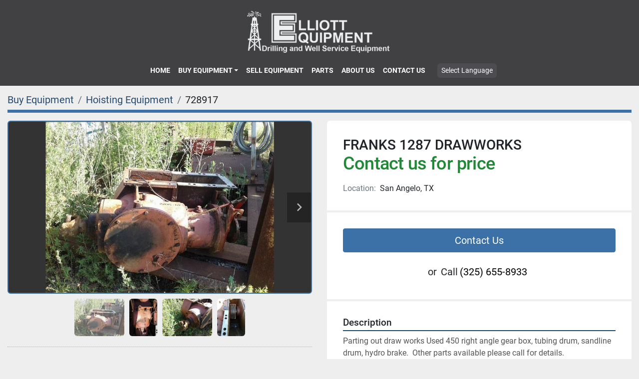

--- FILE ---
content_type: text/html; charset=utf-8
request_url: https://www.elliott-equipment.com/listings/728917-used-franks-1287-drawworks
body_size: 6089
content:
<!DOCTYPE html><html id="mh" lang="en"><head><title>Used FRANKS 1287 DRAWWORKS for Sale in San Angelo, Texas</title><meta content="Used FRANKS 1287 DRAWWORKS for Sale in San Angelo, Texas" property="title" /><meta content="text/html; charset=UTF-8" http-equiv="Content-Type" /><meta content="width=device-width, initial-scale=1.0" name="viewport" /><meta content="Parting out draw works Used 450 right angle gear box, tubing drum, sandline drum, hydro brake. Other parts available please call for details. Rental: No." name="description" /><meta content="wss://system.machinio.com/cable" name="cable-url" /><meta content="Parting out draw works Used 450 right angle gear box, tubing drum, sandline drum, hydro brake. Other parts available please call for details. Rental: No." property="og:description" /><meta content="Used FRANKS 1287 DRAWWORKS for Sale in San Angelo, Texas" property="og:title" /><meta content="website" property="og:type" /><meta content="summary_large_image" property="twitter:card" /><meta content="Used FRANKS 1287 DRAWWORKS for Sale in San Angelo, Texas" property="twitter:title" /><meta content="Parting out draw works Used 450 right angle gear box, tubing drum, sandline drum, hydro brake. Other parts available please call for details. Rental: No." property="twitter:description" /><meta content="https://i.machineryhost.com/d1e79a839a4dd1d4a09d63c29111454d/4b4ea64705.jpg" property="twitter:image" /><link href="https://i.machineryhost.com" rel="preconnect" /><link href="https://i.system.machinio.com" rel="preconnect" /><link href="https://s3.amazonaws.com" rel="preconnect" /><meta content="https://i.machineryhost.com/d1e79a839a4dd1d4a09d63c29111454d/4b4ea64705.jpg" property="og:image" /><link rel="stylesheet" href="/styles/custom-2c99d5600d11c4df9f6cad2a071c12f5.css" media="all" /><link rel="stylesheet" href="/packs/css/918-ca3a6288.css" media="all" />
<link rel="stylesheet" href="/packs/css/application-5f9e7bfe.css" media="all" /><link href="https://www.elliott-equipment.com/listings/728917-used-franks-1287-drawworks" rel="canonical" /><meta content="https://www.elliott-equipment.com/listings/728917-used-franks-1287-drawworks" property="og:url" /><script id="json-ld" type="application/ld+json">{"@context":"https://schema.org/","@type":"Product","name":"FRANKS 1287 DRAWWORKS","description":"Parting out draw works Used 450 right angle gear box, tubing drum, sandline drum, hydro brake. Other parts available please call for details. Rental: No","productID":728917,"category":"Hoisting Equipment","offers":{"@type":"Offer","url":"https://www.elliott-equipment.com/listings/728917-used-franks-1287-drawworks","itemCondition":"https://schema.org/UsedCondition","availability":"http://schema.org/InStock","seller":"Elliott Equipment"},"brand":{"@type":"Brand","name":"FRANKS"},"model":"1287","image":["https://i.machineryhost.com/d1e79a839a4dd1d4a09d63c29111454d/4b4ea64705.jpg","https://i.machineryhost.com/84270312e43828c9de3d13bdce89b47c/6e73a009c7.jpg","https://i.machineryhost.com/87a2b4670fa159736122847274133d49/71e2fcd77e.jpg","https://i.machineryhost.com/c8a614c0ac1b303f0b2607c831f7cd67/5f069300b4.jpg"]}</script><script id="json-ld" type="application/ld+json">{ "@context" : "https://schema.org", "@type" : "LocalBusiness", "name" : "Elliott Equipment", "address" : "Elliott Equipment Company 5950 U.S. Hwy 87 North San Angelo, Tx 76903", "url" : "https://www.elliott-equipment.com", "image": "https://f.machineryhost.com/772f57664f7a8b4dc0beadfaae5754a8/logo.png", "telephone" : "(325) 655-8933"}</script></head><body class="body-s1380 body-xl-container"><code data-configs="{&quot;currency&quot;:&quot;usd&quot;,&quot;convert_prices&quot;:false,&quot;gdpr_compliance&quot;:false,&quot;currency_iso_code&quot;:false,&quot;show_webshop_stripe_invoice_checkout_hint&quot;:false,&quot;private_price_webshop&quot;:false,&quot;enable_listing_quantity&quot;:false,&quot;allow_offer&quot;:false,&quot;terms_of_sales_path&quot;:null,&quot;automated_locale&quot;:false,&quot;primary_language_code&quot;:&quot;en&quot;,&quot;manual_languages&quot;:[&quot;en&quot;],&quot;controller_name&quot;:&quot;listings&quot;,&quot;webshop_type&quot;:&quot;ecommerce&quot;,&quot;create_webshop_lead&quot;:null,&quot;display_cookies_consent&quot;:null,&quot;privacy_policy_page&quot;:null,&quot;contact_form_attach_files_limit&quot;:10,&quot;submit_order_button_text&quot;:null,&quot;shopping_cart_header_title&quot;:null,&quot;custom_newsletter_button_title&quot;:null,&quot;restrict_lead_submission_by_buyer_location&quot;:false}"></code><div class="page-wrapper"><div class="hidden-print header-layout"><header class="site-header site-header__content full-width-2 d-flex flex-column flex-xxl-row align-items-stretch align-items-xl-center justify-content-between" id="site-header"><div class="d-flex align-items-center flex-shrink-0 justify-content-center mb-3 mb-xxl-0"><div class="site-header__logo mb-3 mb-md-0 "><a class="" href="/"><img class="" alt="Elliott Equipment" src="https://f.machineryhost.com/772f57664f7a8b4dc0beadfaae5754a8/logo.png" /></a></div></div><div class="d-flex flex-row-reverse align-items-center justify-content-between flex-lg-column flex-xl-row align-items-xl-center"><nav class="primary-nav mr-xl-4"><ul class="primary-nav__navbar"><li class="primary-nav__item home"><a class="primary-nav__link" href="/">Home</a></li><li class="primary-nav__item inventory"><div class="dropdown primary-nav__dropdown"><div aria-expanded="false" aria-haspopup="true" class="primary-nav__link dropdown-toggle" id="dropdownMenuButton" role="button"><a href="/listings">Buy Equipment</a></div><div aria-labelledby="dropdownMenuButton" class="dropdown-menu primary-nav__dropdown-menu m-0"><div class="d-flex"><div class="primary-nav__link-block"><div class="primary-nav__link-block__item"><a class="dropdown-item  " href="/automatic-transmission">Automatic Transmission</a></div><div class="primary-nav__link-block__item"><a class="dropdown-item  " href="/buildings">Buildings</a></div><div class="primary-nav__link-block__item"><a class="dropdown-item  dropdown-children" href="/diesel-engines">Diesel Engines</a><div class="dropdown-item grandchildren w-100"><a class="dropdown-item" data-role="grandchildren-item" href="/diesel-engines/engines">Engines</a></div></div><div class="primary-nav__link-block__item"><a class="dropdown-item  dropdown-children" href="/drilling-equipment">Drilling Equipment</a><div class="dropdown-item grandchildren w-100"><a class="dropdown-item" data-role="grandchildren-item" href="/drilling-equipment/additional-drilling-equipment">Additional Drilling Equipment</a><a class="dropdown-item" data-role="grandchildren-item" href="/drilling-equipment/block">Block</a><a class="dropdown-item" data-role="grandchildren-item" href="/drilling-equipment/centrifugal-pumps">Centrifugal Pumps</a><a class="dropdown-item" data-role="grandchildren-item" href="/drilling-equipment/drawworks">Drawworks</a><a class="dropdown-item" data-role="grandchildren-item" href="/drilling-equipment/drilling-equipment-misc">Drilling Equipment - Misc.</a><a class="dropdown-item" data-role="grandchildren-item" href="/drilling-equipment/duplex-pumps">Duplex Pumps</a><a class="dropdown-item" data-role="grandchildren-item" href="/drilling-equipment/hoisting-equipment">Hoisting Equipment</a><a class="dropdown-item" data-role="grandchildren-item" href="/drilling-equipment/power-swivels">Power Swivels</a><a class="dropdown-item" data-role="grandchildren-item" href="/drilling-equipment/pump-parts">Pump Parts</a><a class="dropdown-item" data-role="grandchildren-item" href="/drilling-equipment/pumps">Pumps</a><a class="dropdown-item" data-role="grandchildren-item" href="/drilling-equipment/pumps-misc">Pumps - Misc.</a><a class="dropdown-item" data-role="grandchildren-item" href="/drilling-equipment/rotary-tables">Rotary Tables</a><a class="dropdown-item" data-role="grandchildren-item" href="/drilling-equipment/rotating-equipment">Rotating Equipment</a><a class="dropdown-item" data-role="grandchildren-item" href="/drilling-equipment/sheaves">Sheaves</a><a class="dropdown-item" data-role="grandchildren-item" href="/drilling-equipment/traveling-equipment">Traveling Equipment</a><a class="dropdown-item" data-role="grandchildren-item" href="/drilling-equipment/triplex-pumps">Triplex Pumps</a></div></div><div class="primary-nav__link-block__item"><a class="dropdown-item  " href="/drilling-equipment-misc">Drilling Equipment - Misc.</a></div><div class="primary-nav__link-block__item"><a class="dropdown-item  " href="/fluid-end-modules">Fluid End Modules</a></div><div class="primary-nav__link-block__item"><a class="dropdown-item  dropdown-children" href="/hoisting-equipment">Hoisting Equipment</a><div class="dropdown-item grandchildren w-100"><a class="dropdown-item" data-role="grandchildren-item" href="/hoisting-equipment/winch-truck">Winch Truck</a></div></div><div class="primary-nav__link-block__item"><a class="dropdown-item  dropdown-children" href="/oilfield-misc">Oilfield - Misc.</a><div class="dropdown-item grandchildren w-100"><a class="dropdown-item" data-role="grandchildren-item" href="/oilfield-misc/catwalks">Catwalks</a></div></div><div class="primary-nav__link-block__item"><a class="dropdown-item  dropdown-children" href="/parts">Parts</a><div class="dropdown-item grandchildren w-100"><a class="dropdown-item" data-role="grandchildren-item" href="/parts/well-service-equipment">Well Service Equipment</a></div></div><div class="primary-nav__link-block__item"><a class="dropdown-item  dropdown-children" href="/power-equipment">Power Equipment</a><div class="dropdown-item grandchildren w-100"><a class="dropdown-item" data-role="grandchildren-item" href="/power-equipment/air-compressors-industrial">Air Compressors - Industrial</a><a class="dropdown-item" data-role="grandchildren-item" href="/power-equipment/engine-accessories">Engine Accessories</a><a class="dropdown-item" data-role="grandchildren-item" href="/power-equipment/engines-other">Engines - Other</a><a class="dropdown-item" data-role="grandchildren-item" href="/power-equipment/gear-boxes-drives">Gear Boxes | Drives</a><a class="dropdown-item" data-role="grandchildren-item" href="/power-equipment/generators-electric-power">Generators | Electric Power</a></div></div><div class="primary-nav__link-block__item"><a class="dropdown-item  dropdown-children" href="/production-equipment">Production Equipment</a><div class="dropdown-item grandchildren w-100"><a class="dropdown-item" data-role="grandchildren-item" href="/production-equipment/compression-equipment">Compression Equipment</a><a class="dropdown-item" data-role="grandchildren-item" href="/production-equipment/gas-compressors">Gas Compressors</a><a class="dropdown-item" data-role="grandchildren-item" href="/production-equipment/tanks">Tanks</a><a class="dropdown-item" data-role="grandchildren-item" href="/production-equipment/tanks-misc">Tanks - Misc.</a><a class="dropdown-item" data-role="grandchildren-item" href="/production-equipment/well-service-equipment">Well Service Equipment</a><a class="dropdown-item" data-role="grandchildren-item" href="/production-equipment/well-service-misc">Well Service - Misc.</a></div></div><div class="primary-nav__link-block__item"><a class="dropdown-item  dropdown-children" href="/pumps">Pumps</a><div class="dropdown-item grandchildren w-100"><a class="dropdown-item" data-role="grandchildren-item" href="/pumps/centrifugal-pumps">Centrifugal Pumps</a><a class="dropdown-item" data-role="grandchildren-item" href="/pumps/duplex-pumps">Duplex Pumps</a><a class="dropdown-item" data-role="grandchildren-item" href="/pumps/pump-parts">Pump Parts</a><a class="dropdown-item" data-role="grandchildren-item" href="/pumps/pumps-misc">Pumps - Misc.</a><a class="dropdown-item" data-role="grandchildren-item" href="/pumps/quintuplex-pumps">Quintuplex Pumps</a><a class="dropdown-item" data-role="grandchildren-item" href="/pumps/triplex-pumps">Triplex Pumps</a><a class="dropdown-item" data-role="grandchildren-item" href="/pumps/well-service-equipment">Well Service Equipment</a></div></div><div class="primary-nav__link-block__item"><a class="dropdown-item  " href="/rig-structures">Rig Structures</a></div><div class="primary-nav__link-block__item"><a class="dropdown-item  dropdown-children" href="/rotating-equipment">Rotating Equipment</a><div class="dropdown-item grandchildren w-100"><a class="dropdown-item" data-role="grandchildren-item" href="/rotating-equipment/power-swivels">Power Swivels</a><a class="dropdown-item" data-role="grandchildren-item" href="/rotating-equipment/rotary-tables">Rotary Tables</a></div></div><div class="primary-nav__link-block__item"><a class="dropdown-item  dropdown-children" href="/support-equipment">Support Equipment</a><div class="dropdown-item grandchildren w-100"><a class="dropdown-item" data-role="grandchildren-item" href="/support-equipment/air-compressors-industrial">Air Compressors - Industrial</a><a class="dropdown-item" data-role="grandchildren-item" href="/support-equipment/buildings">Buildings</a><a class="dropdown-item" data-role="grandchildren-item" href="/support-equipment/catwalks">Catwalks</a><a class="dropdown-item" data-role="grandchildren-item" href="/support-equipment/containment-misc">Containment - Misc.</a><a class="dropdown-item" data-role="grandchildren-item" href="/support-equipment/containment-systems">Containment Systems</a><a class="dropdown-item" data-role="grandchildren-item" href="/support-equipment/doghouses">Doghouses</a><a class="dropdown-item" data-role="grandchildren-item" href="/support-equipment/generators-electric-power">Generators | Electric Power</a><a class="dropdown-item" data-role="grandchildren-item" href="/support-equipment/oilfield-misc">Oilfield - Misc.</a><a class="dropdown-item" data-role="grandchildren-item" href="/support-equipment/power-equipment">Power Equipment</a></div></div><div class="primary-nav__link-block__item"><a class="dropdown-item  dropdown-children" href="/tanks-vessels">Tanks &amp; Vessels</a><div class="dropdown-item grandchildren w-100"><a class="dropdown-item" data-role="grandchildren-item" href="/tanks-vessels/tanks-horizontal-vertical">Tanks - Horizontal | Vertical</a><a class="dropdown-item" data-role="grandchildren-item" href="/tanks-vessels/tanks-misc">Tanks - Misc.</a></div></div><div class="primary-nav__link-block__item"><a class="dropdown-item  " href="/trailers">Trailers</a></div><div class="primary-nav__link-block__item"><a class="dropdown-item  dropdown-children" href="/traveling-equipment">Traveling Equipment</a><div class="dropdown-item grandchildren w-100"><a class="dropdown-item" data-role="grandchildren-item" href="/traveling-equipment/block-hook-combos">Block &amp; Hook Combos</a><a class="dropdown-item" data-role="grandchildren-item" href="/traveling-equipment/blocks">Blocks</a><a class="dropdown-item" data-role="grandchildren-item" href="/traveling-equipment/sheaves">Sheaves</a></div></div><div class="primary-nav__link-block__item"><a class="dropdown-item  dropdown-children" href="/triplex-pumps">Triplex Pumps</a><div class="dropdown-item grandchildren w-100"><a class="dropdown-item" data-role="grandchildren-item" href="/triplex-pumps/acid-truck">Acid truck</a></div></div><div class="primary-nav__link-block__item"><a class="dropdown-item  dropdown-children" href="/trucks">Trucks</a><div class="dropdown-item grandchildren w-100"><a class="dropdown-item" data-role="grandchildren-item" href="/trucks/acid-truck">Acid truck</a><a class="dropdown-item" data-role="grandchildren-item" href="/trucks/flatbed-trucks">Flatbed Trucks</a><a class="dropdown-item" data-role="grandchildren-item" href="/trucks/water-trucks">Water Trucks</a></div></div><div class="primary-nav__link-block__item"><a class="dropdown-item  dropdown-children" href="/well-service-equipment">Well Service Equipment</a><div class="dropdown-item grandchildren w-100"><a class="dropdown-item" data-role="grandchildren-item" href="/well-service-equipment/acid-trailer">Acid Trailer</a><a class="dropdown-item" data-role="grandchildren-item" href="/well-service-equipment/acid-truck">Acid truck</a><a class="dropdown-item" data-role="grandchildren-item" href="/well-service-equipment/cementing-mixing">Cementing / Mixing</a><a class="dropdown-item" data-role="grandchildren-item" href="/well-service-equipment/engine-accessories">Engine Accessories</a><a class="dropdown-item" data-role="grandchildren-item" href="/well-service-equipment/frac-equipment">Frac Equipment</a><a class="dropdown-item" data-role="grandchildren-item" href="/well-service-equipment/power-swivels">Power Swivels</a><a class="dropdown-item" data-role="grandchildren-item" href="/well-service-equipment/pumps">Pumps</a><a class="dropdown-item" data-role="grandchildren-item" href="/well-service-equipment/swabbing-unit">Swabbing Unit</a><a class="dropdown-item" data-role="grandchildren-item" href="/well-service-equipment/transport-truck-with-wet-kit">Transport Truck with Wet Kit</a><a class="dropdown-item" data-role="grandchildren-item" href="/well-service-equipment/triplex-pumps">Triplex pumps</a><a class="dropdown-item" data-role="grandchildren-item" href="/well-service-equipment/well-service-rig">Well Service Rig</a></div></div><hr /><a class="dropdown-item view-all" href="/categories">View All</a></div></div></div></div></li><li class="primary-nav__item"><a class="primary-nav__link" href="/pages/sell-equipment">Sell Equipment</a></li><li class="primary-nav__item"><a class="primary-nav__link" href="/pages/parts">Parts</a></li><li class="primary-nav__item"><a class="primary-nav__link" href="/pages/about-us">About Us</a></li><li class="primary-nav__item"><a class="primary-nav__link" href="/pages/contact-us">Contact Us</a></li></ul></nav><div class="hamburger-wrapper d-flex d-lg-none align-items-center" data-role="hamburger-menu"><button aria-label="Menu" class="hamburger hamburger--spin d-flex align-items-center" type="button"><div class="hamburger-box"><div class="hamburger-inner"></div></div></button><h5 class="ml-2 mb-0">Menu</h5></div><div class="site-header__languages-widget hidden-print mt-0 mt-lg-3 mt-xl-0" id="site-header-languages-widget"><div class="google-translate"><div class="dropdown google-translate-dropdown"><a aria-expanded="false" aria-haspopup="true" class="dropdown-toggle btn btn-sm btn-light" data-toggle="dropdown" href="#" id="google_translate_dropdown">Select Language</a><div aria-labelledby="google_translate_dropdown" class="dropdown-menu google-translate__dropdown-menu"><a class="dropdown-item" data-lang="en" href="#"><img alt="en" src="/packs/static/node_modules/svg-country-flags/svg/us-e834167e589569457e80.svg" /> <span class="notranslate">English</span></a><a class="dropdown-item" data-lang="de" href="#"><img alt="de" src="/packs/static/node_modules/svg-country-flags/svg/de-cfbb0cf09f502653fe85.svg" /> <span class="notranslate">Deutsch</span></a><a class="dropdown-item" data-lang="fr" href="#"><img alt="fr" src="/packs/static/node_modules/svg-country-flags/svg/fr-8bbb4186383e665cc3ee.svg" /> <span class="notranslate">Français</span></a><a class="dropdown-item" data-lang="es" href="#"><img alt="es" src="/packs/static/node_modules/svg-country-flags/svg/es-628f10fe057a86d47f75.svg" /> <span class="notranslate">Español</span></a><a class="dropdown-item" data-lang="it" href="#"><img alt="it" src="/packs/static/node_modules/svg-country-flags/svg/it-58e75cebaf765e503d29.svg" /> <span class="notranslate">Italiano</span></a><a class="dropdown-item" data-lang="nl" href="#"><img alt="nl" src="/packs/static/node_modules/svg-country-flags/svg/nl-a7fdb74e17089394b68c.svg" /> <span class="notranslate">Nederlands</span></a></div></div></div></div></div></header></div><div class="page-layout" id="page-layout"><div class="page-inner" id="page-inner"><div class="listing-show default" data-listing-id="728917" role="main"><div class="container"><div class="index-header__outer row mt-2"><div class="index-header col-12"><div class="index-header__inner"><nav aria-label="breadcrumb" class="py-2"><ol class="breadcrumb" itemscope="" itemtype="http://schema.org/BreadcrumbList"><li class="breadcrumb-item" itemid="/categories" itemprop="itemListElement" itemscope="" itemtype="http://schema.org/ListItem"><meta content="1" itemprop="position" /><a itemprop="item" itemtype="http://schema.org/Thing" itemid="/categories" itemscope="itemscope" aria-label="Buy Equipment" href="/categories"><span itemprop="name">Buy Equipment</span></a></li><li class="breadcrumb-item" itemid="/hoisting-equipment" itemprop="itemListElement" itemscope="" itemtype="http://schema.org/ListItem"><meta content="2" itemprop="position" /><a itemprop="item" itemtype="http://schema.org/Thing" itemid="/hoisting-equipment" itemscope="itemscope" aria-label="Hoisting Equipment" href="/hoisting-equipment"><span itemprop="name">Hoisting Equipment</span></a></li><li class="breadcrumb-item active" itemid="/listings/728917-used-franks-1287-drawworks" itemprop="itemListElement" itemscope="" itemtype="http://schema.org/ListItem"><meta content="3" itemprop="position" /><meta content="/listings/728917-used-franks-1287-drawworks" itemid="/listings/728917-used-franks-1287-drawworks" itemprop="item" itemscope="" itemtype="http://schema.org/Thing" /><span content="FRANKS 1287 DRAWWORKS" itemprop="name">728917</span></li></ol></nav></div></div></div><div class="pb-5"><div class="row"><div class="col-sm-12 col-lg-6"><div class="d-md-none bg-white rounded-top p-4 mb-3"><h3 class="show-info__title default-listing-title m-0"><span class="notranslate">FRANKS 1287 DRAWWORKS</span></h3></div><div class="sticky-gallery"><div class="gallery w-100" id="gallery"><div class="gallery__item overflow-hidden gallery__item--16-9 object-fit--auto"><div class="gallery__nav gallery__nav--prev"><i class="fa-sharp fa-solid fa-angle-left"></i></div><div class="gallery__nav gallery__nav--next"><i class="fa-sharp fa-solid fa-angle-right"></i></div><img alt="Used FRANKS 1287 DRAWWORKS" data-index="-1" class="gallery-image" data-image-index="-1" fetchpriority="high" itemprop="image" src="https://i.machineryhost.com/d1e79a839a4dd1d4a09d63c29111454d/4b4ea64705.jpg" /></div><ul class="gallery__thumbnail-container list-unstyled d-none d-md-flex"><li class="gallery__thumbnail current position-relative d-flex align-items-center justify-content-center" data-index="-1" data-muted="" data-type="img"><img alt="Used FRANKS 1287 DRAWWORKS" src="https://i.machineryhost.com/d1e79a839a4dd1d4a09d63c29111454d/4b4ea64705.jpg" /></li><li class="gallery__thumbnail position-relative d-flex align-items-center justify-content-center" data-index="0" data-src="https://i.machineryhost.com/84270312e43828c9de3d13bdce89b47c/6e73a009c7.jpg" data-type="img"><img alt="Used FRANKS 1287 DRAWWORKS" class="gallery-image lazy" data-image-index="0" data-src="https://i.machineryhost.com/84270312e43828c9de3d13bdce89b47c/6e73a009c7.jpg" data-start-index="0" itemprop="image" src="/packs/static/listings/images/loader-9a117e7790fe3298f22b.gif" /></li><li class="gallery__thumbnail position-relative d-flex align-items-center justify-content-center" data-index="1" data-src="https://i.machineryhost.com/87a2b4670fa159736122847274133d49/71e2fcd77e.jpg" data-type="img"><img alt="Used FRANKS 1287 DRAWWORKS" class="gallery-image lazy" data-image-index="1" data-src="https://i.machineryhost.com/87a2b4670fa159736122847274133d49/71e2fcd77e.jpg" itemprop="image" src="/packs/static/listings/images/loader-9a117e7790fe3298f22b.gif" /></li><li class="gallery__thumbnail position-relative d-flex align-items-center justify-content-center" data-index="2" data-src="https://i.machineryhost.com/c8a614c0ac1b303f0b2607c831f7cd67/5f069300b4.jpg" data-type="img"><img alt="Used FRANKS 1287 DRAWWORKS" class="gallery-image lazy" data-image-index="2" data-src="https://i.machineryhost.com/c8a614c0ac1b303f0b2607c831f7cd67/5f069300b4.jpg" itemprop="image" src="/packs/static/listings/images/loader-9a117e7790fe3298f22b.gif" /></li></ul></div><div class="utility-button__wrapper utility-button__wrapper--show d-print-none"><button aria-label="Share via Email" class="btn email-button" data-email-lang="en" data-listing-id="728917" id="js-email"><i aria-hidden="true" class="fa-sharp fa-solid fa-envelope"></i><span class="ml-2">Share via Email</span></button><button aria-label="Print Listing" class="btn print-button" data-role="js-print"><i class="fa-sharp fa-solid fa-print"></i><span class="ml-2">Print Listing</span></button></div></div></div><div class="col-12 col-lg-6"><div class="show-info position-relative"><div class="show-info__header d-flex flex-column gap-16"><h1 class="show-info__title default-listing-title d-none d-md-block mb-0"><span class="notranslate">FRANKS 1287 DRAWWORKS</span></h1><div class="d-flex justify-content-between"><div class="d-flex flex-column"><h4 class="show-info__price mb-3"><div class="listing-price-data  d-flex flex-wrap align-items-end"><span class="primary-price">Contact us for price</span></div></h4></div></div><p class="show-info__location mb-2"><span class="text-muted mr-2">Location:</span>San Angelo, TX</p></div><div class="show-info__contact-details"><button class="contact-seller-button js-contact-btn btn btn-lg btn-block hidden-print btn-primary" data-listing-id="728917">Contact Us</button><div class="show-info__contact-details__phone d-flex flex-wrap align-items-center justify-content-center"><span class="show-info__contact-details__or">or</span><div class="d-flex p-2"><span class="mr-1">Call </span><a class="show-info__contact-details__phone-link notranslate contact-tracking" href="tel:(325)655-8933">(325) 655-8933</a></div><div class="show-info__contact-details__social"></div></div></div><div class="show-info__description"><h3 class="show-info__section-heading">Description</h3><div class="show-info__section-text ql-editor p-0 overflow-hidden"><p>Parting out draw works Used 450 right angle gear box, tubing drum, sandline drum, hydro brake.  Other parts available please call for details.</p></div><div class="show-info__description-toggle__wrapper hidden-print"><a class="show-info__description-toggle description-toggle btn px-0" href="#" id="description-toggle">Show All</a></div></div><div class="show-info__specifications text-xs"><h3 class="show-info__section-heading d-flex justify-content-between align-items-end">Specifications</h3><table class="w-100 table-xs-fixed"><tbody><tr><td>Manufacturer</td><td class="text-xs-ellipsis notranslate">FRANKS</td></tr><tr><td>Model</td><td class="text-xs-ellipsis notranslate">1287</td></tr><tr><td>Condition</td><td class="text-xs-ellipsis"><link itemprop="itemCondition" href="http://schema.org/UsedCondition" />Used</td></tr><tr><td>Rental</td><td class="text-break">No</td></tr></tbody></table></div></div></div></div></div></div></div></div><footer class="site-footer forely" id="site-footer"><div class="container"><div class="row"><div class="col-12 d-flex flex-column flex-lg-row align-items-center justify-content-between"><div class="site-footer__logo  "><a class="" aria-label="Elliott Equipment" href="/"><img alt="Elliott Equipment" class="lazy" data-src="https://f.machineryhost.com/772f57664f7a8b4dc0beadfaae5754a8/logo.png" /></a></div><ul class="footer-nav nav mt-3 mt-lg-0 d-flex justify-content-lg-end"><li class="footer-nav__item"><a class="footer-nav__link active" href="/listings">Buy Equipment</a></li><li class="footer-nav__item"><a class="footer-nav__link active" href="/pages/sell-equipment">Sell Equipment</a></li><li class="footer-nav__item"><a class="footer-nav__link active" href="/pages/parts">Parts</a></li><li class="footer-nav__item"><a class="footer-nav__link active" href="/pages/about-us">About Us</a></li><li class="footer-nav__item"><a class="footer-nav__link active" href="/pages/contact-us">Contact Us</a></li><li class="footer-nav__item"><a class="footer-nav__link active" href="/pages/privacy">Privacy</a></li></ul></div><div class="col-12"><div class="site-footer__divider w-100"></div></div><div class="col-12 d-flex flex-column flex-lg-row align-items-center"><div class="backlink text-center small my-1"><a href="https://www.machinio.com/system" rel="noopener" target="_blank">Machinio System</a> website by <a href="https://www.machinio.com" rel="noopener" target="_blank">Machinio</a></div></div></div></div></footer><div class="fixed_container d-print-none"></div></div></div><script>
//<![CDATA[
var _rollbarConfig = {
  accessToken: "aec4e181ec6a45498ca430cb2d1dcff8",
  captureUncaught: true,
  captureUnhandledRejections: true,
  ignoredMessages: [
    '(.*)QuotaExceededError:(.*)',
    '(.*)DOM Exception 22:(.*)',
    'QuotaExceededError(.*)',
    'DOM Exception 22(.*)',
    'DOM Exception 22: QuotaExceededError: An attempt was made to add something to storage that exceeded the quota.',
    'The quota has been exceeded.',
    'Object Not Found Matching Id',
    'Script error.',
    '(.*)[lgst]\\.a\\.init is not a function\\.(.*)',
    "SyntaxError: Unexpected keyword 'this'",
    "Cannot read properties of null \\(reading .style.\\)",
    "null is not an object \\(evaluating .a\\.style.\\)",
    "Can't find variable: gmo",
    "scrollReadRandom",
    "replaceChildren is not a function",
    "Cannot read properties of undefined \\(reading .value.\\)"
  ],
  payload: {
    environment: "production"
  }
};
//]]>
</script><script src="/packs/js/runtime-4e83ecbc66661d7bb1f5.js" defer="defer"></script>
<script src="/packs/js/692-1ab0e0c46d8705502bce.js" defer="defer"></script>
<script src="/packs/js/706-cee65121c381e619848d.js" defer="defer"></script>
<script src="/packs/js/635-0afd58c9e729fe544641.js" defer="defer"></script>
<script src="/packs/js/918-9a6f14d0cc992d20f83e.js" defer="defer"></script>
<script src="/packs/js/236-7fa987d4f1b56984a996.js" defer="defer"></script>
<script src="/packs/js/application-673afaabc29bd278b405.js" defer="defer"></script>
<script src="/packs/js/624-94c5ec60afc06453862e.js" defer="defer"></script>
<script src="/packs/js/rollbar-1c051f26f9e7b1752fca.js" defer="defer"></script>
<script src="/packs/js/368-8e0a32fe4c52b049fb40.js" defer="defer"></script>
<script src="/packs/js/language_widget-58659b39e43d76f18ca7.js" defer="defer"></script>
<script src="/packs/js/764-c077c878bdeb25835260.js" defer="defer"></script>
<script src="/packs/js/841-90387483698fdd9030e6.js" defer="defer"></script>
<script src="/packs/js/gallery-fa2cce6480da9465cc71.js" defer="defer"></script>
<script src="/packs/js/owl_carousel-dca796c866e00378e552.js" defer="defer"></script><script crossorigin="anonymous" src="https://kit.fontawesome.com/722e3adc3e.js"></script><script src="https://cdnjs.cloudflare.com/polyfill/v3/polyfill.min.js?version=4.8.0&amp;features=Element.prototype.replaceChildren"></script></body></html>